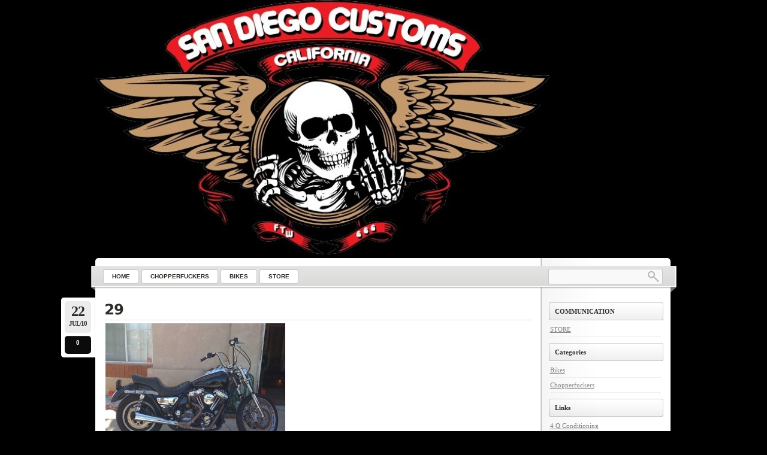

--- FILE ---
content_type: text/html; charset=UTF-8
request_url: https://blog.sandiegocustoms.com/?attachment_id=1435
body_size: 6296
content:
<!DOCTYPE html PUBLIC "-//W3C//DTD XHTML 1.0 Transitional//EN"
    "http://www.w3.org/TR/xhtml1/DTD/xhtml1-transitional.dtd">

<html xmlns="http://www.w3.org/1999/xhtml" lang="en-US">

<head profile="http://gmpg.org/xfn/11">
<meta http-equiv="Content-Type" content="text/html; charset=UTF-8" />
<title>29 &laquo; San Diego Customs</title>
<link rel="shortcut icon" href="https://blog.sandiegocustoms.com/wp-content/themes/lightword/favicon.ico" />
<link rel="pingback" href="https://blog.sandiegocustoms.com/xmlrpc.php" />


<link rel='dns-prefetch' href='//s.w.org' />
<link rel="alternate" type="application/rss+xml" title="San Diego Customs &raquo; Feed" href="https://blog.sandiegocustoms.com/?feed=rss2" />
<link rel="alternate" type="application/rss+xml" title="San Diego Customs &raquo; Comments Feed" href="https://blog.sandiegocustoms.com/?feed=comments-rss2" />
<link rel="alternate" type="application/rss+xml" title="San Diego Customs &raquo; 29 Comments Feed" href="https://blog.sandiegocustoms.com/?feed=rss2&#038;p=1435" />
<!-- This site is powered by Shareaholic - https://shareaholic.com -->
<script type='text/javascript' data-cfasync='false'>
  //<![CDATA[
    _SHR_SETTINGS = {"endpoints":{"local_recs_url":"https:\/\/blog.sandiegocustoms.com\/wp-admin\/admin-ajax.php?action=shareaholic_permalink_related","share_counts_url":"https:\/\/blog.sandiegocustoms.com\/wp-admin\/admin-ajax.php?action=shareaholic_share_counts_api"}};
  //]]>
</script>
<script type='text/javascript' data-cfasync='false'
        src='//dsms0mj1bbhn4.cloudfront.net/assets/pub/shareaholic.js'
        data-shr-siteid='fcd6636c05481e7e3e2cf9d094ace920' async='async' >
</script>

<!-- Shareaholic Content Tags -->
<meta name='shareaholic:site_name' content='San Diego Customs' />
<meta name='shareaholic:language' content='en-US' />
<meta name='shareaholic:url' content='https://blog.sandiegocustoms.com/?attachment_id=1435' />
<meta name='shareaholic:keywords' content='bikes' />
<meta name='shareaholic:article_published_time' content='2010-07-22T17:52:12+00:00' />
<meta name='shareaholic:article_modified_time' content='2017-01-15T03:14:41+00:00' />
<meta name='shareaholic:shareable_page' content='true' />
<meta name='shareaholic:article_visibility' content='private' />
<meta name='shareaholic:article_author_name' content='chip' />
<meta name='shareaholic:site_id' content='fcd6636c05481e7e3e2cf9d094ace920' />
<meta name='shareaholic:wp_version' content='7.6.0.5' />

<!-- Shareaholic Content Tags End -->
		<script type="text/javascript">
			window._wpemojiSettings = {"baseUrl":"https:\/\/s.w.org\/images\/core\/emoji\/2.2.1\/72x72\/","ext":".png","svgUrl":"https:\/\/s.w.org\/images\/core\/emoji\/2.2.1\/svg\/","svgExt":".svg","source":{"concatemoji":"https:\/\/blog.sandiegocustoms.com\/wp-includes\/js\/wp-emoji-release.min.js?ver=4.7.29"}};
			!function(t,a,e){var r,n,i,o=a.createElement("canvas"),l=o.getContext&&o.getContext("2d");function c(t){var e=a.createElement("script");e.src=t,e.defer=e.type="text/javascript",a.getElementsByTagName("head")[0].appendChild(e)}for(i=Array("flag","emoji4"),e.supports={everything:!0,everythingExceptFlag:!0},n=0;n<i.length;n++)e.supports[i[n]]=function(t){var e,a=String.fromCharCode;if(!l||!l.fillText)return!1;switch(l.clearRect(0,0,o.width,o.height),l.textBaseline="top",l.font="600 32px Arial",t){case"flag":return(l.fillText(a(55356,56826,55356,56819),0,0),o.toDataURL().length<3e3)?!1:(l.clearRect(0,0,o.width,o.height),l.fillText(a(55356,57331,65039,8205,55356,57096),0,0),e=o.toDataURL(),l.clearRect(0,0,o.width,o.height),l.fillText(a(55356,57331,55356,57096),0,0),e!==o.toDataURL());case"emoji4":return l.fillText(a(55357,56425,55356,57341,8205,55357,56507),0,0),e=o.toDataURL(),l.clearRect(0,0,o.width,o.height),l.fillText(a(55357,56425,55356,57341,55357,56507),0,0),e!==o.toDataURL()}return!1}(i[n]),e.supports.everything=e.supports.everything&&e.supports[i[n]],"flag"!==i[n]&&(e.supports.everythingExceptFlag=e.supports.everythingExceptFlag&&e.supports[i[n]]);e.supports.everythingExceptFlag=e.supports.everythingExceptFlag&&!e.supports.flag,e.DOMReady=!1,e.readyCallback=function(){e.DOMReady=!0},e.supports.everything||(r=function(){e.readyCallback()},a.addEventListener?(a.addEventListener("DOMContentLoaded",r,!1),t.addEventListener("load",r,!1)):(t.attachEvent("onload",r),a.attachEvent("onreadystatechange",function(){"complete"===a.readyState&&e.readyCallback()})),(r=e.source||{}).concatemoji?c(r.concatemoji):r.wpemoji&&r.twemoji&&(c(r.twemoji),c(r.wpemoji)))}(window,document,window._wpemojiSettings);
		</script>
		<style type="text/css">
img.wp-smiley,
img.emoji {
	display: inline !important;
	border: none !important;
	box-shadow: none !important;
	height: 1em !important;
	width: 1em !important;
	margin: 0 .07em !important;
	vertical-align: -0.1em !important;
	background: none !important;
	padding: 0 !important;
}
</style>
<link rel='stylesheet' id='lightword_stylesheet-css'  href='https://blog.sandiegocustoms.com/wp-content/themes/lightword/style.css?ver=2.0.0.6' type='text/css' media='all' />
<link rel='stylesheet' id='lightword_stylesheet_wider-css'  href='https://blog.sandiegocustoms.com/wp-content/themes/lightword/wider.css?ver=2.0.0.6' type='text/css' media='all' />
<link rel='stylesheet' id='contact-form-7-css'  href='https://blog.sandiegocustoms.com/wp-content/plugins/contact-form-7/includes/css/styles.css?ver=4.6' type='text/css' media='all' />
<link rel='stylesheet' id='wp-stats-css'  href='https://blog.sandiegocustoms.com/wp-content/plugins/wp-stats/stats-css.css?ver=2.50' type='text/css' media='all' />
<script type='text/javascript' src='https://blog.sandiegocustoms.com/wp-includes/js/jquery/jquery.js?ver=1.12.4'></script><script>jQueryWP = jQuery;</script>
<script type='text/javascript' src='https://blog.sandiegocustoms.com/wp-includes/js/jquery/jquery-migrate.min.js?ver=1.4.1'></script>
<link rel='https://api.w.org/' href='https://blog.sandiegocustoms.com/?rest_route=/' />
<link rel="EditURI" type="application/rsd+xml" title="RSD" href="https://blog.sandiegocustoms.com/xmlrpc.php?rsd" />
<link rel="wlwmanifest" type="application/wlwmanifest+xml" href="https://blog.sandiegocustoms.com/wp-includes/wlwmanifest.xml" /> 
<link rel='shortlink' href='https://blog.sandiegocustoms.com/?p=1435' />
<link rel="alternate" type="application/json+oembed" href="https://blog.sandiegocustoms.com/?rest_route=%2Foembed%2F1.0%2Fembed&#038;url=https%3A%2F%2Fblog.sandiegocustoms.com%2F%3Fattachment_id%3D1435" />
<link rel="alternate" type="text/xml+oembed" href="https://blog.sandiegocustoms.com/?rest_route=%2Foembed%2F1.0%2Fembed&#038;url=https%3A%2F%2Fblog.sandiegocustoms.com%2F%3Fattachment_id%3D1435&#038;format=xml" />
<!-- <meta name="NextGEN" version="2.1.62" /> -->
<style type="text/css">
#header{background:transparent url(https://blog.sandiegocustoms.com/wp-content/themes/lightword/images/wider/content_top_no_rss.png) no-repeat; } #content-body,x:-moz-any-link{float:left;margin-right:28px;}#content-body, x:-moz-any-link, x:default{float:none;margin-right:25px;}
</style>
<script src="https://blog.sandiegocustoms.com/wp-content/themes/lightword/js/cufon-yui.js" type="text/javascript"></script>
<script src="https://blog.sandiegocustoms.com/wp-content/themes/lightword/js/vera.font.js" type="text/javascript"></script>
<script type="text/javascript">/*<![CDATA[*/Cufon.replace(['h1','h2','h3#reply-title'], { fontFamily: 'Vera' });/*]]>*/</script>
<style type="text/css">
/*<![CDATA[*/
[contact-form 4 "Contact form 1_copy"]
 /*]]>*/
</style>

<!--[if IE 6]><style type="text/css">#header{background-image: none; filter:progid:DXImageTransform.Microsoft.AlphaImageLoader(src='https://blog.sandiegocustoms.com/wp-content/themes/lightword/images/wider/content_top_no_rss.png',sizingMethod='scale'); }#footer{background:transparent url(https://blog.sandiegocustoms.com/wp-content/themes/lightword/images/wider/content_bottom.gif) no-repeat;height:8px;}.comm_date{background-image: none; filter:progid:DXImageTransform.Microsoft.AlphaImageLoader(src='https://blog.sandiegocustoms.com/wp-content/themes/lightword/images/date_comm_box.png',sizingMethod='scale'); }</style><![endif]-->
<!-- Vipers Video Quicktags v6.6.0 | http://www.viper007bond.com/wordpress-plugins/vipers-video-quicktags/ -->
<style type="text/css">
.vvqbox { display: block; max-width: 100%; visibility: visible !important; margin: 10px auto; } .vvqbox img { max-width: 100%; height: 100%; } .vvqbox object { max-width: 100%; } 
</style>
<script type="text/javascript">
// <![CDATA[
	var vvqflashvars = {};
	var vvqparams = { wmode: "opaque", allowfullscreen: "true", allowscriptaccess: "always" };
	var vvqattributes = {};
	var vvqexpressinstall = "https://blog.sandiegocustoms.com/wp-content/plugins/vipers-video-quicktags/resources/expressinstall.swf";
// ]]>
</script>
<style type="text/css" id="custom-background-css">
body.custom-background { background-color: #000000; }
</style>
</head>

<body class="attachment attachment-template-default single single-attachment postid-1435 attachmentid-1435 attachment-jpeg custom-background">
<div id="wrapper">

<a name="top" title="San Diego Customs" href="https://blog.sandiegocustoms.com"><span id="top" style="background:url('https://blog.sandiegocustoms.com/wp-content/uploads/2012/08/cropped-SDC-RIPPER-ART.jpg') no-repeat;height:431px;width:760px"><strong>San Diego Customs</strong></span></a>

<div id="header">

<div id="top_bar">
<div class="center_menu">
<ul id="front_menu" >
    <li><a class="" title="Home" href="https://blog.sandiegocustoms.com"><span>Home</span></a></li>
<li id="menu-item-2342" class="menu-item menu-item-type-taxonomy menu-item-object-category menu-item-2342"><a href="https://blog.sandiegocustoms.com/?cat=1"><span>Chopperfuckers</span></a></li>
<li id="menu-item-2344" class="menu-item menu-item-type-taxonomy menu-item-object-category menu-item-2344"><a href="https://blog.sandiegocustoms.com/?cat=14"><span>Bikes</span></a></li>
<li id="menu-item-4216" class="menu-item menu-item-type-post_type menu-item-object-page menu-item-4216"><a target="_blank" href="http://sandiegocustoms.com"><span>STORE</span></a></li></ul>
</div>
<form method="get" id="searchform" action="https://blog.sandiegocustoms.com"> <input type="text" value="" name="s" id="s" /> <input type="submit" id="go" value="" alt="Search" title="Search" /></form>
</div>

</div>
<div id="content"><div id="content-body">
<div class="post-1435 attachment type-attachment status-inherit hentry" id="post-1435">
<div class="comm_date"><span class="data"><span class="j">22</span>Jul/10</span><span class="nr_comm"><a class="nr_comm_spot" href="https://blog.sandiegocustoms.com/?attachment_id=1435#comments">0</a></span></div>
<h2><a title="29" href="https://blog.sandiegocustoms.com/?attachment_id=1435" rel="bookmark">29</a></h2>
<p class="attachment"><a href='https://blog.sandiegocustoms.com/wp-content/uploads/2010/07/29.jpg'><img width="300" height="225" src="https://blog.sandiegocustoms.com/wp-content/uploads/2010/07/29-300x225.jpg" class="attachment-medium size-medium" alt="" srcset="https://blog.sandiegocustoms.com/wp-content/uploads/2010/07/29-300x225.jpg 300w, https://blog.sandiegocustoms.com/wp-content/uploads/2010/07/29.jpg 720w" sizes="(max-width: 300px) 100vw, 300px" /></a></p>
<div class='shareaholic-canvas' data-app-id='14439247' data-app='share_buttons' data-title='29' data-link='https://blog.sandiegocustoms.com/?attachment_id=1435' data-summary=''></div><div class='shareaholic-canvas' data-app-id='14439255' data-app='recommendations' data-title='29' data-link='https://blog.sandiegocustoms.com/?attachment_id=1435' data-summary=''></div>


<div class="cat_tags clear">
<span class="category">Filed under: </span>
<span class="continue"><a class="nr_comm_spot" href="https://blog.sandiegocustoms.com/?attachment_id=1435#respond">Leave a comment</a></span><div class="clear"></div>
</div>
<div class="cat_tags_close"></div>


</div>

<div id="tabsContainer">
<a href="#" class="tabs selected"><span>Comments (0)</span></a>
<a href="#" class="tabs"><span>Trackbacks (0)</span></a>
<span class="subscribe_comments"><a href="https://blog.sandiegocustoms.com/?feed=rss2&#038;p=1435">( subscribe to comments on this post )</a></span>
<div class="clear_tab"></div>
<div class="tab-content selected">
<a name="comments"></a>

<p class="no">No comments yet.</p>

 
<br/>

	<div id="respond" class="comment-respond">
		<h3 id="reply-title" class="comment-reply-title">Leave a comment <small><a rel="nofollow" id="cancel-comment-reply-link" href="/?attachment_id=1435#respond" style="display:none;">Cancel reply</a></small></h3><p class="must-log-in">You must be <a href="https://blog.sandiegocustoms.com/wp-login.php?redirect_to=https%3A%2F%2Fblog.sandiegocustoms.com%2F%3Fattachment_id%3D1435">logged in</a> to post a comment.</p>	</div><!-- #respond -->
	

</div>

<div class="tab-content">
<p class="no">No trackbacks yet.</p></div>
</div>
<div class="next_previous_links">
<span class="alignleft"></span>
<span class="alignright">&laquo; <a href="https://blog.sandiegocustoms.com/?p=1406" rel="prev">the shit we do . . .</a></span>
<div class="clear"></div>

</div>
</div>
<div class="content-sidebar">
<h3>COMMUNICATION</h3>		<ul>
			<li class="page_item page-item-4214"><a href="http://sandiegocustoms.com" target="_blank">STORE</a></li>
		</ul>
		<h3>Categories</h3>		<ul>
	<li class="cat-item cat-item-14"><a href="https://blog.sandiegocustoms.com/?cat=14" title="Bikes and parts we built from scratch, shit we made, customized or just made plain ol cool . ">Bikes</a>
</li>
	<li class="cat-item cat-item-1"><a href="https://blog.sandiegocustoms.com/?cat=1" title="chopper shit and various fucked up life items ...">Chopperfuckers</a>
</li>
		</ul>
<h3>Links</h3>
	<ul class='xoxo blogroll'>
<li><a href="http://4qconditioning.blogspot.com" target="_blank">4 Q Conditioning</a></li>
<li><a href="http://bikernews.net/">Biker News</a></li>
<li><a href="http://biltwellinc.com/">Biltwell Inc.</a></li>
<li><a href="http://boostedbrad.com">Boosted Brad</a></li>
<li><a href="http://www.choppahead.com/">Choppahead</a></li>
<li><a href="http://www.chopperdaves.com/">Chopper Dave</a></li>
<li><a href="http://www.clubchopper.com/">Club Chopper</a></li>
<li><a href="http://deathsquadmc.net/" target="_blank">Death Squad</a></li>
<li><a href="http://www.fuct.com/">F U C T</a></li>
<li><a href="http://www.flattracker.com">Flattracker</a></li>
<li><a href="http://www.foundrymoto.com">Foundry Moto</a></li>
<li><a href="http://frontstcycle.blogspot.com/">Front Street Cycles</a></li>
<li><a href="http://homebase610.com">Homebase 610</a></li>
<li><a href="http://www.jasonpullenstunts.com" target="_blank">Jason Pullen</a></li>
<li><a href="http://www.jockeyjournal.com/">Jockey Journal</a></li>
<li><a href="http://www.kilbydeuce.com/">Kilby Deuce</a></li>
<li><a href="http://www.lachoprods.com/">LA Chop Rods</a></li>
<li><a href="http://www.LHBLK.com/">Left Hand Black Tattoo</a></li>
<li><a href="http://www.losermachine.com/">Loser Machine Co.</a></li>
<li><a href="http://www.metalshopcustoms.com/">Metal Shop Customs</a></li>
<li><a href="http://www.nightrider.com/biketech/">Nightrider</a></li>
<li><a href="http://www.performancemachine.com/">Performance Machine</a></li>
<li><a href="http://steelcity-pa.com/home.html">Steel City Tattoos</a></li>
<li><a href="http://www.sccla.com/">Superco Customs</a></li>
<li><a href="http://www.LHBLK.com/">T U R K</a></li>
<li><a href="http://tuneyourharley.com/">Tune Your Harley</a></li>
<li><a href="http://www.WestCoastChoppers.com">West Coast Choppers</a></li>
<li><a href="http://www.xianleather.com/">Xian Leather</a></li>
<li><a href="http://www.zero-eng.com/">Zero Engineering</a></li>

	</ul>

<h3>The Archives</h3><div id="calendar_wrap" class="calendar_wrap"><table id="wp-calendar">
	<caption>January 2026</caption>
	<thead>
	<tr>
		<th scope="col" title="Monday">M</th>
		<th scope="col" title="Tuesday">T</th>
		<th scope="col" title="Wednesday">W</th>
		<th scope="col" title="Thursday">T</th>
		<th scope="col" title="Friday">F</th>
		<th scope="col" title="Saturday">S</th>
		<th scope="col" title="Sunday">S</th>
	</tr>
	</thead>

	<tfoot>
	<tr>
		<td colspan="3" id="prev"><a href="https://blog.sandiegocustoms.com/?m=201701">&laquo; Jan</a></td>
		<td class="pad">&nbsp;</td>
		<td colspan="3" id="next" class="pad">&nbsp;</td>
	</tr>
	</tfoot>

	<tbody>
	<tr>
		<td colspan="3" class="pad">&nbsp;</td><td>1</td><td>2</td><td>3</td><td>4</td>
	</tr>
	<tr>
		<td>5</td><td>6</td><td>7</td><td>8</td><td>9</td><td>10</td><td>11</td>
	</tr>
	<tr>
		<td>12</td><td>13</td><td>14</td><td>15</td><td>16</td><td>17</td><td>18</td>
	</tr>
	<tr>
		<td>19</td><td>20</td><td>21</td><td>22</td><td>23</td><td id="today">24</td><td>25</td>
	</tr>
	<tr>
		<td>26</td><td>27</td><td>28</td><td>29</td><td>30</td><td>31</td>
		<td class="pad" colspan="1">&nbsp;</td>
	</tr>
	</tbody>
	</table></div></div><div class="clear"></div>
</div>
<div id="footer">
<span class="text">
Copyright &copy; 2026 <a href="https://blog.sandiegocustoms.com">San Diego Customs</a> &middot; Powered by <a href="http://www.wordpress.org" title="WordPress" target="_blank">WordPress</a> <br/><a href="http://www.lightword-design.com/" target="_blank" title="Lightword Theme">Lightword Theme</a> by Andrei Luca</em>
<a title="Go to top" class="top" href="#top">Go to top &uarr;</a>
</span>
</div>
<script type="text/javascript" src="https://blog.sandiegocustoms.com/wp-content/themes/lightword/js/menu.js"></script>
</div>
<!-- ngg_resource_manager_marker --><script type='text/javascript' src='https://blog.sandiegocustoms.com/wp-includes/js/comment-reply.min.js?ver=4.7.29'></script>
<script type='text/javascript' src='https://blog.sandiegocustoms.com/wp-content/plugins/contact-form-7/includes/js/jquery.form.min.js?ver=3.51.0-2014.06.20'></script>
<script type='text/javascript'>
/* <![CDATA[ */
var _wpcf7 = {"recaptcha":{"messages":{"empty":"Please verify that you are not a robot."}}};
/* ]]> */
</script>
<script type='text/javascript' src='https://blog.sandiegocustoms.com/wp-content/plugins/contact-form-7/includes/js/scripts.js?ver=4.6'></script>
<script type='text/javascript' src='https://blog.sandiegocustoms.com/wp-includes/js/wp-embed.min.js?ver=4.7.29'></script>

<script type="text/javascript">/* <![CDATA[ */ Cufon.now(); /* ]]> */ </script>
<script type="text/javascript" src="https://blog.sandiegocustoms.com/wp-content/themes/lightword/js/tabs.js"></script>
<script type="text/javascript">jQuery(document).ready(function(){jQuery('tabs').lightword_tabs({linkClass : 'tabs',containerClass : 'tab-content',linkSelectedClass : 'selected',containerSelectedClass : 'selected',onComplete : function(){}});});</script>
<script>var pltNewTabURLs = ["http:\/\/sandiegocustoms.com"];(function(){(function(e){var t;t=e.jQueryWP||e.jQuery;return t(function(e){return typeof e.fn.on=="function"?e("body").on("click","a",function(t){var n;n=e(this);if(e.inArray(n.attr("href"),pltNewTabURLs)>-1)return n.attr("target","_blank")}):typeof console!="undefined"&&console!==null?console.log("Page Links To: Some other code has overridden the WordPress copy of jQuery. This is bad. Because of this, Page Links To cannot open links in a new window."):void 0})})(window)}).call(this);</script><script type="text/javascript">

  var _gaq = _gaq || [];
  _gaq.push(['_setAccount', 'UA-15242939-2']);
  _gaq.push(['_trackPageview']);

  (function() {
    var ga = document.createElement('script'); ga.type = 'text/javascript'; ga.async = true;
    ga.src = ('https:' == document.location.protocol ? 'https://ssl' : 'http://www') + '.google-analytics.com/ga.js';
    var s = document.getElementsByTagName('script')[0]; s.parentNode.insertBefore(ga, s);
  })();

</script>
</body>
</html>

--- FILE ---
content_type: application/javascript
request_url: https://blog.sandiegocustoms.com/wp-content/themes/lightword/js/vera.font.js
body_size: 33361
content:
/*!
 * The following copyright notice may not be removed under any circumstances.
 * 
 * Copyright:
 * Copyright (c) 2003 by Bitstream, Inc. All Rights Reserved.
 * 
 * Trademark:
 * Bitstream Vera is a trademark of Bitstream, Inc.
 * 
 * Manufacturer:
 * Bitstream Inc.
 * 
 * Vendor URL:
 * http://www.bitstream.com
 */
Cufon.registerFont({"w":229,"face":{"font-family":"vera","font-weight":400,"font-stretch":"normal","units-per-em":"360","panose-1":"2 11 6 3 3 8 4 2 2 4","ascent":"274","descent":"-86","x-height":"5","bbox":"-19 -288 360 85","underline-thickness":"25.1367","underline-position":"-24.9609","unicode-range":"U+0020-U+2122"},"glyphs":{" ":{"w":114},"!":{"d":"54,-45r36,0r0,45r-36,0r0,-45xm54,-262r36,0r0,115r-4,62r-28,0v-5,-55,-4,-117,-4,-177","w":144},"\"":{"d":"65,-262r0,97r-30,0r0,-97r30,0xm131,-262r0,97r-30,0r0,-97r30,0","w":165},"#":{"d":"184,-158r-51,0r-15,58r52,0xm158,-258r-19,73r52,0r18,-73r28,0r-18,73r55,0r0,27r-62,0r-14,58r56,0r0,27r-63,0r-18,73r-28,0r18,-73r-52,0r-18,73r-28,0r18,-73r-55,0r0,-27r62,0r14,-58r-56,0r0,-27r63,0r18,-73r29,0","w":301},"$":{"d":"199,-67v0,44,-32,63,-77,67r0,53r-18,0r0,-53v-28,0,-52,-7,-74,-16r0,-32v21,14,43,22,74,23r0,-80v-43,-8,-74,-20,-74,-63v0,-42,31,-61,74,-64r0,-42r18,0r0,41v23,1,42,6,61,11r0,31v-19,-8,-37,-15,-61,-16r0,75v45,7,77,22,77,65xm104,-207v-35,-1,-55,36,-32,60v7,6,17,10,32,12r0,-72xm122,-25v35,0,60,-38,34,-63v-7,-6,-18,-11,-34,-14r0,77"},"%":{"d":"294,-66v0,-25,-10,-49,-32,-49v-23,0,-33,23,-33,49v0,26,10,49,33,49v22,0,32,-24,32,-49xm201,-66v0,-42,21,-73,61,-72v39,0,60,31,60,72v0,41,-22,71,-60,71v-39,0,-61,-30,-61,-71xm113,-196v0,-26,-10,-49,-33,-49v-22,0,-32,24,-32,49v0,26,9,49,32,49v23,0,33,-23,33,-49xm239,-267r28,0r-164,272r-28,0xm20,-196v0,-41,21,-71,60,-71v39,0,61,30,61,71v0,42,-21,73,-61,72v-39,0,-60,-31,-60,-72","w":342},"&":{"d":"88,-141v-50,29,-35,122,34,118v25,-2,43,-10,59,-23xm182,-223v-34,-28,-118,-18,-91,37v30,39,76,79,111,117v13,-19,21,-44,23,-72r32,0v-3,36,-17,65,-36,91r49,50r-45,0r-25,-26v-51,54,-181,34,-177,-55v2,-39,21,-59,47,-79v-37,-40,-8,-113,54,-107v22,2,41,5,58,12r0,32","w":280},"'":{"d":"65,-262r0,97r-30,0r0,-97r30,0","w":98},"(":{"d":"31,-113v0,-65,23,-113,52,-160r29,0v-27,47,-47,95,-47,160v0,64,20,114,47,160r-29,0v-30,-47,-52,-95,-52,-160","w":140},")":{"d":"29,47v59,-84,60,-236,0,-320r28,0v30,48,53,95,53,160v0,64,-24,113,-53,160r-28,0","w":140},"*":{"d":"169,-219r-63,34r63,34r-10,17r-59,-35r0,66r-20,0r0,-66r-59,35r-10,-17r63,-34r-63,-34r10,-18r59,36r0,-66r20,0r0,66r59,-36","w":180},"+":{"d":"166,-226r0,98r97,0r0,30r-97,0r0,98r-30,0r0,-98r-98,0r0,-30r98,0r0,-98r30,0","w":301},",":{"d":"42,-45r37,0v4,43,-18,60,-29,87r-22,0v6,-28,17,-51,14,-87","w":114},"-":{"d":"18,-113r94,0r0,29r-94,0r0,-29","w":129,"k":{"y":6,"v":10,"o":-7,"Y":43,"X":18,"W":15,"V":21,"T":33,"Q":-13,"O":-10,"J":-20,"G":-13,"B":13,"A":8}},".":{"d":"38,-45r38,0r0,45r-38,0r0,-45","w":114},"\/":{"d":"91,-262r30,0r-91,295r-30,0","w":121},"0":{"d":"170,-131v0,-59,-9,-108,-56,-108v-46,0,-55,50,-55,108v0,58,9,108,55,108v47,0,56,-50,56,-108xm24,-131v0,-77,24,-136,90,-136v67,0,91,59,91,136v0,78,-24,136,-91,136v-66,0,-90,-59,-90,-136"},"1":{"d":"45,-30r58,0r0,-200r-63,13r0,-33v31,-6,59,-14,98,-12r0,232r58,0r0,30r-151,0r0,-30"},"2":{"d":"28,-250v70,-40,198,-6,158,88v-20,48,-80,91,-117,132r124,0r0,30r-167,0r0,-30v40,-44,92,-84,123,-134v22,-35,-6,-73,-46,-73v-30,0,-52,10,-75,23r0,-36"},"3":{"d":"159,-195v-1,-55,-84,-45,-124,-29r0,-32v63,-20,159,-17,159,57v0,33,-20,51,-48,57v31,7,54,29,54,66v0,83,-105,95,-173,68r0,-34v39,25,138,29,138,-34v0,-44,-42,-54,-92,-50r0,-29v43,2,87,0,86,-40"},"4":{"d":"136,-232r-90,141r90,0r0,-141xm127,-262r44,0r0,171r38,0r0,29r-38,0r0,62r-35,0r0,-62r-118,0r0,-34"},"5":{"d":"162,-84v0,-62,-76,-72,-123,-47r0,-131r139,0r0,29r-107,0r0,65v65,-19,127,18,127,84v0,85,-96,105,-170,78r0,-36v43,29,134,24,134,-42"},"6":{"d":"171,-84v0,-35,-18,-61,-52,-61v-34,0,-52,26,-52,61v0,35,18,61,52,61v34,0,52,-26,52,-61xm25,-131v0,-97,73,-163,164,-126r0,33v-31,-17,-86,-20,-107,10v-11,16,-20,40,-22,72v13,-19,32,-30,61,-31v54,-1,85,35,85,89v0,53,-35,90,-87,89v-69,-2,-94,-58,-94,-136"},"7":{"d":"30,-262r168,0r0,15r-95,247r-37,0r90,-233r-126,0r0,-29"},"8":{"d":"169,-74v0,-32,-23,-51,-55,-51v-32,0,-54,19,-54,51v0,32,22,51,54,51v32,0,55,-19,55,-51xm24,-74v0,-35,25,-59,55,-66v-28,-7,-48,-26,-48,-59v0,-45,35,-68,83,-68v48,0,84,22,84,68v0,33,-20,52,-48,59v30,7,54,30,54,66v1,52,-35,79,-90,79v-55,0,-90,-27,-90,-79xm114,-239v-30,0,-48,15,-48,43v0,28,18,43,48,43v29,0,49,-15,49,-43v0,-28,-20,-43,-49,-43"},"9":{"d":"204,-131v0,97,-71,163,-164,126r0,-33v31,17,86,20,107,-10v11,-16,19,-40,21,-72v-13,19,-31,30,-60,31v-53,0,-85,-35,-85,-89v0,-53,35,-90,87,-89v69,2,94,58,94,136xm58,-178v0,35,18,61,52,61v34,0,52,-26,52,-61v0,-35,-18,-61,-52,-61v-34,0,-52,26,-52,61"},":":{"d":"42,-45r37,0r0,45r-37,0r0,-45xm42,-186r37,0r0,44r-37,0r0,-44","w":121},";":{"d":"42,-186r37,0r0,44r-37,0r0,-44xm42,-45r37,0v4,43,-18,60,-29,87r-22,0v6,-28,17,-51,14,-87","w":121},"<":{"d":"263,-177r-181,64r181,64r0,32r-225,-81r0,-29r225,-82r0,32","w":301},"=":{"d":"38,-163r225,0r0,29r-225,0r0,-29xm38,-92r225,0r0,30r-225,0r0,-30","w":301},">":{"d":"38,-177r0,-32r225,82r0,29r-225,81r0,-32r181,-64","w":301},"?":{"d":"69,-45r35,0r0,45r-35,0r0,-45xm26,-247v51,-42,172,-13,134,67v-16,33,-68,47,-57,110r-33,0v-10,-65,30,-83,56,-117v14,-28,-8,-53,-38,-51v-25,2,-44,11,-62,24r0,-33","w":191},"@":{"d":"180,-148v-30,0,-46,23,-46,54v0,32,16,53,47,53v30,0,47,-22,46,-53v0,-30,-17,-54,-47,-54xm185,-253v87,0,147,51,150,138v2,63,-43,99,-105,100r0,-27v-13,17,-29,26,-56,27v-41,1,-68,-36,-68,-79v0,-43,26,-81,68,-79v27,0,43,9,56,26r0,-23r25,0r0,129v34,-5,57,-33,55,-74v-3,-72,-53,-113,-125,-113v-82,0,-136,52,-136,133v0,81,52,129,133,132v34,1,65,-12,85,-29r16,19v-26,20,-59,36,-101,36v-95,0,-158,-62,-158,-158v0,-95,63,-158,161,-158","w":360},"A":{"d":"123,-227r-48,130r96,0xm103,-262r40,0r100,262r-37,0r-24,-67r-118,0r-24,67r-37,0","w":246,"k":{"\u201d":44,"\u201c":46,"y":24,"w":15,"v":21,"t":6,"q":6,"o":6,"f":13,"e":6,"d":6,"c":6,"Y":28,"W":20,"V":23,"T":28,"Q":6,"O":6,"G":6,"C":6,"A":-10,":":6,".":6,"-":8}},"B":{"d":"184,-77v0,-56,-58,-49,-113,-48r0,96v54,0,113,8,113,-48xm175,-194v0,-47,-57,-39,-104,-39r0,79v48,0,104,8,104,-40xm221,-73v0,85,-100,74,-186,73r0,-262v78,1,178,-14,176,64v0,33,-16,52,-45,56v32,7,55,31,55,69","w":246,"k":{"\u201d":20,"\u201c":20,"Y":20,"W":13,"V":11,"S":6,"O":6,"G":6,"C":6}},"C":{"d":"148,-267v35,0,62,10,84,25r0,37v-20,-19,-46,-33,-82,-33v-62,1,-92,41,-92,107v0,66,30,106,92,107v36,0,62,-14,82,-33r0,37v-22,15,-50,25,-84,25v-81,1,-128,-54,-128,-136v0,-82,47,-137,128,-136","w":251,"k":{"\u201d":-7,"Y":6}},"D":{"d":"218,-131v0,-88,-55,-108,-147,-102r0,204v91,5,147,-14,147,-102xm256,-131v0,122,-94,138,-221,131r0,-262v126,-6,221,8,221,131","w":277,"k":{"\u201d":10,"\u201c":8,"Y":20,"V":6,"A":6}},"E":{"d":"35,-262r166,0r0,29r-130,0r0,78r125,0r0,30r-125,0r0,95r133,0r0,30r-169,0r0,-262","w":227},"F":{"d":"35,-262r151,0r0,29r-115,0r0,78r104,0r0,30r-104,0r0,125r-36,0r0,-262","w":207,"k":{"\u201c":8,"y":33,"u":20,"r":26,"o":13,"i":26,"e":20,"a":33,"T":6,"S":6,"A":33,":":28,".":58}},"G":{"d":"58,-131v0,94,82,129,156,94r0,-71r-58,0r0,-29r93,0r0,113v-25,18,-57,29,-98,29v-83,0,-131,-52,-131,-136v0,-84,48,-136,131,-136v38,0,68,10,92,25r0,38v-22,-19,-51,-34,-89,-34v-66,0,-96,38,-96,107","w":278,"k":{"\u201d":8,"\u201c":8,"Y":18,"T":13}},"H":{"d":"35,-262r36,0r0,107r129,0r0,-107r35,0r0,262r-35,0r0,-125r-129,0r0,125r-36,0r0,-262","w":270,"k":{"\u201d":11,"\u201c":13,".":6}},"I":{"d":"35,-262r36,0r0,262r-36,0r0,-262","w":106},"J":{"d":"-19,42v44,2,55,-14,54,-60r0,-244r36,0r0,244v0,66,-24,93,-90,90r0,-30","w":106,"k":{"\u201d":11,"\u201c":13,"A":6,"-":13}},"K":{"d":"35,-262r36,0r0,110r118,-110r45,0r-130,122r140,140r-47,0r-126,-126r0,126r-36,0r0,-262","w":236,"k":{"\u201d":11,"\u201c":11,"y":26,"u":18,"o":18,"e":18,"a":6,"Y":13,"W":13,"U":10,"T":28,"O":20,"C":20,"A":6,"-":38}},"L":{"d":"35,-262r36,0r0,232r128,0r0,30r-164,0r0,-262","w":200,"k":{"\u201d":95,"\u201c":73,"y":33,"u":6,"o":6,"e":6,"Y":48,"W":33,"V":40,"U":18,"T":50,"O":13,"A":-8,"-":6}},"M":{"d":"35,-262r53,0r67,178r68,-178r52,0r0,262r-34,0r0,-230r-68,180r-36,0r-67,-180r0,230r-35,0r0,-262","w":310},"N":{"d":"35,-262r48,0r117,219r0,-219r34,0r0,262r-48,0r-116,-220r0,220r-35,0r0,-262","w":269},"O":{"d":"226,-131v0,-60,-28,-107,-84,-107v-57,0,-84,46,-84,107v0,61,28,107,84,107v56,0,84,-47,84,-107xm20,-131v0,-78,46,-136,122,-136v76,0,121,58,121,136v0,78,-45,136,-121,136v-76,0,-122,-58,-122,-136","w":283,"k":{"\u201d":6,"\u201c":8,"Y":20,"X":23,"V":6,"A":6,":":6,".":15,"-":-10}},"P":{"d":"167,-184v0,-49,-45,-52,-96,-49r0,98v51,3,96,2,96,-49xm205,-184v0,71,-59,84,-134,79r0,105r-36,0r0,-262v84,-2,170,-7,170,78","w":217,"k":{"\u201d":-7,"\u201c":-7,"u":6,"s":6,"r":6,"o":13,"n":6,"i":8,"e":13,"a":16,"Y":8,"A":23,".":56,"-":8}},"Q":{"d":"226,-131v0,-60,-28,-107,-84,-107v-57,0,-84,46,-84,107v0,61,28,107,84,107v56,0,84,-47,84,-107xm263,-131v0,62,-26,108,-71,126r46,51r-43,0r-38,-42v-86,9,-137,-52,-137,-135v0,-78,46,-136,122,-136v76,0,121,58,121,136","w":283,"k":{"\u201d":6,"\u201c":8,"-":-10}},"R":{"d":"205,-187v-2,34,-17,56,-45,64v42,21,55,82,80,123r-38,0v-28,-39,-31,-109,-92,-111r-39,0r0,111r-36,0r0,-262v83,-2,174,-9,170,75xm167,-187v0,-49,-47,-48,-96,-46r0,93v49,2,96,2,96,-47","w":250,"k":{"\u201d":23,"\u201c":26,"y":20,"u":16,"o":16,"e":16,"a":8,"Y":23,"W":15,"V":20,"T":26,"C":18,"A":15,":":11,".":13,"-":15}},"S":{"d":"24,-192v0,-80,104,-87,169,-62r0,35v-37,-23,-134,-35,-134,24v0,58,106,33,131,72v13,13,18,30,18,51v0,87,-118,89,-183,60r0,-36v38,27,146,45,146,-22v0,-80,-147,-20,-147,-122","w":228,"k":{"A":-7}},"T":{"d":"-1,-262r222,0r0,29r-93,0r0,233r-36,0r0,-233r-93,0r0,-29","w":219,"k":{"\u201d":8,"y":56,"w":60,"u":55,"s":60,"r":53,"o":61,"i":11,"e":61,"c":61,"a":60,"T":6,"C":21,"A":28,":":40,".":43,"-":33}},"U":{"d":"132,5v-67,0,-101,-36,-101,-104r0,-163r36,0r0,159v0,53,15,78,65,79v102,3,54,-148,65,-238r35,0r0,163v1,68,-33,104,-100,104","w":263,"k":{"Z":6}},"V":{"d":"103,0r-100,-262r37,0r83,221r83,-221r37,0r-100,262r-40,0","w":246,"k":{"y":10,"u":24,"o":28,"i":8,"e":28,"a":28,"O":6,"A":23,":":29,".":46,"-":21}},"W":{"d":"12,-262r36,0r55,221r55,-221r40,0r55,221r55,-221r36,0r-66,262r-44,0r-56,-228r-56,228r-44,0","w":355,"k":{"\u201c":6,"y":6,"u":13,"r":16,"o":21,"i":8,"e":21,"a":23,"A":20,":":21,".":41,"-":15}},"X":{"d":"23,-262r38,0r65,97r66,-97r38,0r-85,126r90,136r-38,0r-74,-112r-74,112r-38,0r93,-140","w":246,"k":{"\u201d":15,"\u201c":28,"e":16,"T":6,"O":23,"C":26,"-":18}},"Y":{"d":"-1,-262r38,0r73,107r72,-107r39,0r-93,137r0,125r-36,0r0,-125","w":219,"k":{"\u201d":6,"\u201c":20,"u":41,"o":48,"i":13,"e":48,"a":50,"O":20,"C":20,"A":28,":":48,".":73,"-":43}},"Z":{"d":"20,-262r206,0r0,27r-166,205r170,0r0,30r-214,0r0,-27r166,-206r-162,0r0,-29","w":246,"k":{"\u201d":6,"\u201c":6,"-":6}},"[":{"d":"31,-274r74,0r0,26r-42,0r0,270r42,0r0,25r-74,0r0,-321","w":140},"\\":{"d":"30,-262r91,295r-30,0r-91,-295r30,0","w":121},"]":{"d":"110,-274r0,321r-75,0r0,-25r42,0r0,-270r-42,0r0,-26r75,0","w":140},"^":{"d":"168,-262r95,97r-35,0r-77,-69r-78,69r-35,0r96,-97r34,0","w":301},"_":{"d":"184,60r0,25r-188,0r0,-25r188,0","w":180},"`":{"d":"65,-288r49,66r-27,0r-57,-66r35,0","w":180},"a":{"d":"96,-22v40,0,62,-34,60,-77v-49,1,-102,-6,-102,40v0,23,18,38,42,37xm36,-188v67,-30,152,-13,152,76r0,112r-32,0r0,-30v-22,52,-134,47,-134,-27v0,-65,65,-70,134,-67v5,-62,-83,-57,-120,-34r0,-30","w":220},"b":{"d":"120,-22v38,0,55,-34,55,-76v0,-43,-17,-77,-55,-77v-37,0,-55,35,-55,77v0,42,17,76,55,76xm128,5v-32,0,-50,-13,-63,-35r0,30r-32,0r0,-274r32,0r0,107v13,-21,31,-35,63,-35v51,0,81,48,81,104v0,56,-29,103,-81,103","w":228},"c":{"d":"20,-98v0,-87,84,-127,156,-91r0,30v-50,-31,-131,-12,-122,61v-8,72,71,92,122,61r0,29v-71,36,-156,-4,-156,-90","w":197},"d":{"d":"100,-202v33,0,50,13,63,35r0,-107r33,0r0,274r-33,0r0,-30v-13,22,-29,36,-63,35v-52,0,-80,-47,-80,-103v0,-56,29,-103,80,-104xm108,-175v-37,0,-55,35,-55,77v0,42,17,76,55,76v38,0,55,-34,55,-76v0,-43,-17,-77,-55,-77","w":228},"e":{"d":"54,-91v-4,75,92,82,141,50r0,31v-75,35,-175,7,-175,-87v0,-61,36,-105,96,-105v59,1,91,45,86,111r-148,0xm170,-116v5,-53,-62,-75,-97,-43v-11,10,-16,24,-18,43r115,0","w":221,"k":{"x":6}},"f":{"d":"39,-197v-6,-65,30,-82,95,-77r0,27v-42,-3,-71,0,-62,50r53,0r0,25r-53,0r0,172r-33,0r0,-172r-31,0r0,-25r31,0","w":126,"k":{"\u201c":-11,"y":6,"w":6,"t":6,":":13,".":26,"-":20}},"g":{"d":"108,-27v38,0,55,-32,55,-74v0,-42,-18,-74,-55,-74v-37,0,-55,33,-55,74v0,41,17,74,55,74xm100,-202v33,0,50,13,63,35r0,-30r33,0v-7,114,35,278,-91,272v-23,0,-43,-4,-61,-10r0,-32v46,28,129,19,119,-52r0,-16v-13,22,-30,35,-63,35v-51,-1,-80,-46,-80,-101v0,-56,29,-100,80,-101","w":228},"h":{"d":"129,-202v91,-3,66,116,69,202r-33,0v-7,-64,26,-171,-43,-173v-77,-3,-54,100,-57,173r-32,0r0,-274r32,0r0,108v15,-21,32,-35,64,-36","w":228},"i":{"d":"34,-197r32,0r0,197r-32,0r0,-197xm34,-274r32,0r0,41r-32,0r0,-41","w":100},"j":{"d":"-7,47v34,1,41,-7,41,-43r0,-201r32,0r0,201v1,53,-20,74,-73,71r0,-28xm34,-274r32,0r0,41r-32,0r0,-41","w":100},"k":{"d":"33,-274r32,0r0,162r97,-85r41,0r-104,92r108,105r-42,0r-100,-96r0,96r-32,0r0,-274","w":208,"k":{"y":13,"u":11,"o":13,"e":13,"a":6}},"l":{"d":"34,-274r32,0r0,274r-32,0r0,-274","w":100},"m":{"d":"128,-202v31,0,51,17,59,43v15,-26,34,-43,69,-43v85,0,61,118,64,202r-32,0v-8,-63,26,-171,-41,-173v-75,-2,-50,102,-54,173r-33,0v-8,-63,26,-171,-41,-173v-74,-2,-50,102,-54,173r-32,0r0,-197r32,0r0,31v14,-21,31,-36,63,-36","w":350},"n":{"d":"129,-202v91,-3,66,116,69,202r-33,0v-7,-64,26,-171,-43,-173v-77,-3,-54,100,-57,173r-32,0r0,-197r32,0r0,31v15,-21,32,-35,64,-36","w":228,"k":{"\u201d":20,"\u201c":26}},"o":{"d":"166,-98v0,-41,-18,-76,-56,-76v-38,0,-56,34,-56,76v0,42,19,76,56,76v37,0,56,-35,56,-76xm20,-98v0,-61,32,-104,90,-104v58,0,91,43,91,104v0,61,-32,103,-91,103v-58,0,-90,-42,-90,-103","w":220,"k":{"\u201d":13,"\u201c":26,"x":11,".":6,"-":-7}},"p":{"d":"128,5v-32,0,-50,-13,-63,-35r0,105r-32,0r0,-272r32,0r0,30v13,-21,31,-35,63,-35v51,0,81,48,81,104v0,56,-29,103,-81,103xm120,-22v38,0,55,-34,55,-76v0,-43,-17,-77,-55,-77v-37,0,-55,35,-55,77v0,42,17,76,55,76","w":228},"q":{"d":"108,-175v-37,0,-55,35,-55,77v0,42,17,76,55,76v38,0,55,-34,55,-76v0,-43,-17,-77,-55,-77xm100,-202v33,0,50,13,63,35r0,-30r33,0r0,272r-33,0r0,-105v-13,22,-29,36,-63,35v-52,0,-80,-47,-80,-103v0,-56,29,-103,80,-104","w":228},"r":{"d":"65,-166v14,-26,43,-41,83,-34r0,33v-45,-19,-83,12,-83,63r0,104r-32,0r0,-197r32,0r0,31","w":148,"k":{"\u201d":-15,"x":10,"r":6,"q":6,"o":8,"n":6,"m":6,"h":6,"g":6,"e":8,"d":6,"c":8,":":6,".":33,"-":23}},"s":{"d":"21,-144v0,-64,89,-67,138,-47r0,31v-30,-26,-136,-18,-98,33v36,19,109,14,109,73v0,65,-95,69,-150,47r0,-34v30,19,109,35,117,-11v-6,-55,-116,-15,-116,-92","w":187},"t":{"d":"133,0v-62,2,-100,-1,-100,-65r0,-107r-23,0r0,-25r23,0r0,-56r33,0r0,56r67,0r0,25r-67,0r0,107v-5,45,28,38,67,38r0,27","w":141},"u":{"d":"100,5v-91,4,-66,-116,-69,-202r32,0v7,65,-25,172,44,174v76,1,53,-101,56,-174r32,0r0,197r-32,0r0,-30v-15,21,-31,34,-63,35","w":228},"v":{"d":"11,-197r34,0r62,165r61,-165r34,0r-74,197r-43,0","w":213,"k":{"\u201d":6,":":20,".":28,"-":10}},"w":{"d":"15,-197r32,0r41,154r40,-154r38,0r41,154r40,-154r32,0r-51,197r-38,0r-43,-161r-42,161r-38,0","w":294,"k":{":":20,".":33}},"x":{"d":"198,-197r-72,96r75,101r-38,0r-57,-77r-57,77r-39,0r77,-103r-70,-94r38,0r52,70r52,-70r39,0","w":213,"k":{"o":11,"e":11,"c":6}},"y":{"d":"116,18v-17,46,-31,60,-88,57r0,-27v43,6,52,-18,62,-51r-79,-194r34,0r62,154r61,-154r34,0","w":213,"k":{":":26,".":51,"-":6}},"z":{"d":"20,-197r153,0r0,30r-121,141r121,0r0,26r-158,0r0,-30r122,-141r-117,0r0,-26","w":188},"{":{"d":"97,-108v78,14,-17,163,87,141r0,26v-60,0,-85,-6,-84,-65v0,-51,6,-98,-55,-89r0,-25v59,9,57,-36,55,-89v-1,-59,24,-65,84,-65r0,26v-37,0,-52,1,-52,40v0,46,7,96,-35,100"},"|":{"d":"76,-275r0,360r-30,0r0,-360r30,0","w":121},"}":{"d":"129,-48v3,73,-2,118,-84,107r0,-26v37,0,52,-1,52,-40v0,-47,-6,-95,35,-101v-42,-4,-35,-54,-35,-100v0,-39,-15,-40,-52,-40r0,-26v59,0,86,5,84,65v-1,51,-6,98,55,89r0,25v-40,-2,-57,8,-55,47"},"~":{"d":"152,-97v-44,-20,-84,-15,-114,15r0,-31v30,-27,77,-34,119,-13v45,22,77,9,106,-18r0,32v-30,24,-68,35,-111,15","w":301},"\u2122":{"d":"193,-262r31,45r28,-45r30,0r0,101r-20,0r0,-85r-34,53r-10,0r-35,-53r0,85r-20,0r0,-101r30,0xm143,-262r0,16r-36,0r0,85r-20,0r0,-85r-35,0r0,-16r91,0","w":360},"\u2026":{"d":"161,-45r38,0r0,45r-38,0r0,-45xm281,-45r38,0r0,45r-38,0r0,-45xm41,-45r38,0r0,45r-38,0r0,-45","w":360},"\u2013":{"d":"0,-111r180,0r0,25r-180,0r0,-25","w":180},"\u2014":{"d":"0,-111r360,0r0,25r-360,0r0,-25","w":360},"\u201c":{"d":"68,-176r-37,0v-4,-42,17,-59,28,-86r23,0v-6,27,-17,50,-14,86xm140,-176r-37,0v-4,-42,17,-59,28,-86r23,0v-6,27,-17,50,-14,86","w":186,"k":{"y":13,"w":13,"v":13,"r":20,"o":26,"n":20,"f":13,"Z":6,"X":21,"R":11,"Q":13,"P":11,"O":13,"L":11,"K":11,"J":11,"H":11,"G":13,"F":11,"D":11,"C":13,"B":11,"A":46}},"\u201d":{"d":"45,-262r37,0v4,42,-18,59,-29,86r-22,0v6,-27,17,-50,14,-86xm117,-262r37,0v4,42,-18,59,-29,86r-22,0v6,-27,17,-50,14,-86","w":186},"\u2018":{"d":"68,-176r-37,0v-4,-42,17,-59,28,-86r23,0v-6,27,-17,50,-14,86","w":114},"\u2019":{"d":"46,-262r37,0v3,40,-19,55,-29,82r-23,0v6,-27,17,-47,15,-82","w":114},"\u00d7":{"d":"252,-193r-80,80r80,81r-20,21r-81,-81r-81,81r-21,-21r81,-81r-81,-80r21,-22r81,81r81,-81","w":301},"\u00a0":{"w":114}}});
/*!
 * The following copyright notice may not be removed under any circumstances.
 * 
 * Copyright:
 * Copyright (c) 2003 by Bitstream, Inc. All Rights Reserved.
 * 
 * Trademark:
 * Bitstream Vera is a trademark of Bitstream, Inc.
 * 
 * Manufacturer:
 * Bitstream Inc.
 * 
 * Vendor URL:
 * http://www.bitstream.com
 */
Cufon.registerFont({"w":250,"face":{"font-family":"vera","font-weight":700,"font-stretch":"normal","units-per-em":"360","panose-1":"2 11 8 3 3 6 4 2 2 4","ascent":"274","descent":"-86","x-height":"5","bbox":"-20 -288 386 85","underline-thickness":"45.3516","underline-position":"-17.2266","unicode-range":"U+0020-U+2122"},"glyphs":{" ":{"w":125},"!":{"d":"50,-262r64,0v1,62,0,122,-9,174r-46,0v-9,-52,-10,-112,-9,-174xm50,-63r64,0r0,63r-64,0r0,-63","w":164},"\"":{"d":"153,-262r0,97r-41,0r0,-97r41,0xm76,-262r0,97r-42,0r0,-97r42,0","w":187},"#":{"d":"160,-258r-17,67r47,0r17,-67r39,0r-17,67r48,0r0,38r-58,0r-12,48r50,0r0,38r-59,0r-17,67r-39,0r17,-67r-46,0r-17,67r-39,0r16,-67r-49,0r0,-38r58,0r12,-48r-49,0r0,-38r59,0r17,-67r39,0xm180,-153r-46,0r-13,48r47,0","w":301},"$":{"d":"226,-70v0,49,-34,67,-86,70r0,53r-29,0r0,-53v-31,-2,-58,-7,-83,-16r0,-46v23,12,51,22,83,22r0,-55v-49,-8,-83,-20,-83,-70v0,-45,34,-67,83,-68r0,-41r29,0r0,40v25,2,48,7,70,13r0,44v-21,-9,-44,-14,-70,-16r0,50v52,10,86,20,86,73xm111,-193v-22,-2,-36,25,-20,39v5,4,11,6,20,7r0,-46xm140,-41v27,4,39,-25,23,-41v-5,-4,-12,-7,-23,-8r0,49"},"%":{"d":"279,-25v36,0,35,-83,0,-83v-34,0,-36,83,0,83xm208,-67v0,-43,28,-71,71,-71v43,0,70,28,70,71v0,43,-27,72,-70,72v-44,0,-71,-28,-71,-72xm118,5r-39,0r164,-272r39,0xm12,-196v0,-44,26,-71,70,-71v44,0,70,28,70,71v0,43,-26,72,-70,72v-44,0,-71,-28,-70,-72xm82,-154v34,0,37,-84,0,-84v-19,1,-27,19,-27,42v0,23,8,42,27,42","w":360},"&":{"d":"152,-225v-36,-1,-30,31,-12,51r72,79v12,-16,18,-36,20,-62r55,0v-4,42,-17,76,-40,100r52,57r-75,0r-17,-19v-60,45,-190,26,-185,-63v3,-44,21,-63,53,-84v-37,-45,5,-101,68,-101v26,0,47,5,69,10r0,49v-18,-10,-36,-17,-60,-17xm105,-131v-49,28,-9,113,50,87v7,-3,13,-6,19,-11","w":313},"'":{"d":"76,-262r0,97r-42,0r0,-97r42,0","w":110},"(":{"d":"136,-273v-57,86,-58,234,0,320r-53,0v-29,-49,-52,-94,-52,-160v0,-66,23,-111,52,-160r53,0","w":164},")":{"d":"134,-113v0,66,-24,111,-53,160r-52,0v57,-86,58,-234,0,-320r52,0v30,49,53,93,53,160","w":164},"*":{"d":"181,-214r-58,30r58,31r-13,25r-59,-32r0,60r-30,0r0,-60r-58,32r-14,-25r59,-31r-59,-30r14,-25r58,32r0,-60r30,0r0,60r59,-32","w":188},"+":{"d":"172,-226r0,92r91,0r0,42r-91,0r0,92r-42,0r0,-92r-92,0r0,-42r92,0r0,-92r42,0","w":301},",":{"d":"37,-68r63,0r0,54r-43,65r-38,0v10,-35,22,-69,18,-119","w":136},"-":{"d":"20,-129r110,0r0,51r-110,0r0,-51","w":149,"k":{"Y":53,"X":29,"W":16,"V":26,"T":53}},".":{"d":"37,-68r63,0r0,68r-63,0r0,-68","w":136},"\/":{"d":"92,-262r39,0r-92,295r-39,0","w":131},"0":{"d":"125,-41v39,-4,41,-39,41,-90v0,-52,-1,-85,-41,-90v-40,5,-40,38,-40,90v0,52,0,86,40,90xm125,-267v74,0,108,56,108,136v0,79,-34,136,-108,136v-75,0,-108,-57,-108,-136v0,-80,33,-136,108,-136"},"1":{"d":"42,-47r60,0r0,-169r-61,12r0,-46v37,-9,77,-14,125,-12r0,215r60,0r0,47r-184,0r0,-47"},"2":{"d":"29,-252v70,-26,193,-25,188,63v-3,47,-20,57,-57,90r-56,49r115,0r0,50r-191,0r0,-50v37,-36,87,-64,115,-107v19,-29,-3,-66,-39,-64v-29,2,-53,13,-75,27r0,-58"},"3":{"d":"216,-200v0,33,-18,52,-48,58v33,9,53,29,54,67v4,87,-125,92,-198,67r0,-52v35,19,130,38,130,-17v0,-37,-44,-37,-85,-36r0,-44v37,0,80,3,79,-32v-2,-48,-82,-32,-113,-17r0,-50v66,-18,183,-22,181,56"},"4":{"d":"133,-207r-75,110r75,0r0,-110xm121,-262r76,0r0,165r37,0r0,49r-37,0r0,48r-64,0r0,-48r-117,0r0,-58"},"5":{"d":"158,-86v0,-57,-81,-47,-120,-29r0,-147r168,0r0,49r-114,0r0,41v69,-15,133,15,133,86v0,94,-123,108,-197,74r0,-54v35,27,130,45,130,-20"},"6":{"d":"166,-83v0,-28,-10,-47,-36,-47v-26,0,-35,20,-35,47v0,27,10,45,35,46v26,0,36,-19,36,-46xm145,-267v26,0,48,4,69,11r0,49v-51,-30,-130,-15,-127,51v53,-41,144,-5,144,68v0,57,-41,93,-101,93v-73,0,-108,-54,-108,-132v0,-82,44,-141,123,-140"},"7":{"d":"24,-262r198,0r0,38r-102,224r-66,0r96,-213r-126,0r0,-49"},"8":{"d":"164,-77v0,-26,-13,-40,-39,-40v-26,0,-39,14,-39,40v0,25,14,40,39,40v25,0,39,-15,39,-40xm22,-74v0,-37,22,-57,54,-66v-29,-9,-48,-25,-48,-59v0,-49,41,-68,97,-68v57,0,98,18,98,68v0,33,-20,50,-49,59v33,9,54,27,54,66v-1,57,-41,79,-103,79v-63,0,-103,-22,-103,-79xm125,-225v-21,0,-33,12,-33,33v0,20,12,32,33,32v21,0,33,-12,33,-32v0,-21,-12,-33,-33,-33"},"9":{"d":"227,-134v0,110,-90,165,-191,128r0,-48v52,29,130,14,127,-52v-53,41,-144,8,-144,-67v0,-58,42,-95,101,-94v72,1,107,55,107,133xm84,-178v0,28,10,46,36,46v25,0,35,-19,35,-46v0,-27,-9,-46,-35,-46v-27,0,-36,19,-36,46"},":":{"d":"40,-197r64,0r0,68r-64,0r0,-68xm40,-68r64,0r0,68r-64,0r0,-68","w":143},";":{"d":"40,-68r64,0r0,54r-44,65r-37,0v10,-35,21,-70,17,-119xm40,-197r64,0r0,68r-64,0r0,-68","w":143},"<":{"d":"263,-171r-169,58r169,58r0,44r-225,-81r0,-42r225,-81r0,44","w":301},"=":{"d":"38,-173r225,0r0,41r-225,0r0,-41xm38,-94r225,0r0,42r-225,0r0,-42","w":301},">":{"d":"38,-171r0,-44r225,81r0,42r-225,81r0,-44r170,-58","w":301},"?":{"d":"25,-253v59,-25,160,-23,160,54v0,57,-59,57,-60,110r-64,0v-6,-56,52,-59,61,-106v-6,-45,-74,-21,-97,-3r0,-55xm61,-63r64,0r0,63r-64,0r0,-63","w":208},"@":{"d":"180,-141v-22,0,-35,21,-34,46v0,26,10,47,34,47v23,0,35,-22,35,-47v-1,-25,-12,-46,-35,-46xm335,-115v0,67,-45,103,-117,100r0,-27v-29,57,-123,14,-112,-52v-10,-65,80,-109,112,-53r0,-23r37,0r0,122v30,-4,47,-32,47,-66v0,-68,-50,-106,-117,-106v-78,0,-124,49,-128,125v-6,110,133,159,207,94r19,28v-26,20,-59,36,-101,36v-95,0,-158,-62,-158,-158v0,-95,64,-158,158,-158v89,0,153,50,153,138","w":360},"A":{"d":"192,-48r-106,0r-16,48r-68,0r97,-262r81,0r97,262r-68,0xm103,-97r72,0r-36,-104","w":278,"k":{"\u2019":33,"\u201d":33,"y":13,"v":13,"Y":34,"W":16,"V":24,"U":11,"T":28,";":-7,":":-7,".":-7,",":-7}},"B":{"d":"171,-189v0,-32,-38,-27,-70,-27r0,55v33,0,70,5,70,-28xm181,-81v0,-38,-42,-35,-80,-34r0,69v39,0,80,5,80,-35xm238,-193v0,28,-14,45,-35,53v28,8,46,30,46,65v2,94,-123,73,-216,75r0,-262v87,4,205,-21,205,69","w":274,"k":{"Y":20,"W":20,"V":15}},"C":{"d":"166,-44v32,-1,53,-10,75,-25r0,55v-95,49,-223,0,-223,-117v0,-117,126,-166,223,-117r0,55v-22,-15,-43,-24,-75,-25v-50,0,-78,35,-78,87v0,52,28,87,78,87","w":264,"k":{"\u2019":-13,"\u201d":-13,"S":-7,"-":-8}},"D":{"d":"210,-131v0,-61,-42,-86,-109,-80r0,160v66,5,109,-19,109,-80xm280,-131v4,127,-110,137,-247,131r0,-262r71,0v115,-4,173,31,176,131","w":298,"k":{"Y":26,"-":-7}},"E":{"d":"33,-262r183,0r0,51r-115,0r0,49r108,0r0,51r-108,0r0,60r119,0r0,51r-187,0r0,-262","w":245},"F":{"d":"33,-262r183,0r0,51r-115,0r0,49r108,0r0,51r-108,0r0,111r-68,0r0,-262","w":245,"k":{"\u2019":-7,"y":20,"u":18,"r":23,"o":15,"e":15,"a":21,"A":41,";":20,":":20,".":53,"-":11,",":58}},"G":{"d":"88,-131v0,68,53,101,117,82r0,-51r-42,0r0,-46r106,0r0,126v-31,15,-66,25,-109,25v-85,0,-142,-51,-142,-136v0,-86,58,-137,146,-136v36,0,69,7,95,19r0,55v-26,-14,-51,-25,-87,-25v-54,-1,-84,32,-84,87","w":295,"k":{"Y":8,"T":6}},"H":{"d":"33,-262r68,0r0,100r100,0r0,-100r67,0r0,262r-67,0r0,-111r-100,0r0,111r-68,0r0,-262","w":301},"I":{"d":"33,-262r68,0r0,262r-68,0r0,-262","w":133},"J":{"d":"-20,21v35,3,53,-13,53,-46r0,-237r68,0r0,237v0,73,-44,100,-121,97r0,-51","w":133},"K":{"d":"33,-262r68,0r0,95r97,-95r79,0r-127,124r140,138r-85,0r-104,-103r0,103r-68,0r0,-262","w":278,"k":{"y":23,"u":6,"o":6,"e":6,"U":6,"O":16,"C":16,"-":31}},"L":{"d":"33,-262r68,0r0,211r119,0r0,51r-187,0r0,-262","w":229,"k":{"\u2019":83,"\u201d":86,"y":24,"Y":56,"W":28,"V":50,"U":13,"T":60,"O":13}},"M":{"d":"33,-262r86,0r60,140r60,-140r86,0r0,262r-64,0r0,-192r-60,142r-43,0r-61,-142r0,192r-64,0r0,-262","w":358},"N":{"d":"33,-262r76,0r95,180r0,-180r64,0r0,262r-75,0r-96,-180r0,180r-64,0r0,-262","w":301},"O":{"d":"218,-131v0,-51,-19,-87,-65,-87v-46,0,-65,37,-65,87v0,51,19,87,65,87v46,0,65,-37,65,-87xm18,-131v0,-85,51,-136,135,-136v84,0,135,52,135,136v0,84,-51,136,-135,136v-84,0,-135,-52,-135,-136","w":306,"k":{"Y":13,"X":13,"V":10,"A":10,".":8,"-":-7,",":8}},"P":{"d":"249,-177v1,75,-66,92,-148,86r0,91r-68,0r0,-262r112,0v62,-1,104,27,104,85xm179,-177v0,-39,-39,-37,-78,-36r0,73v39,1,78,3,78,-37","w":263,"k":{"\u2019":-10,"\u201d":-7,"y":-7,"s":6,"a":10,"A":33,".":66,"-":6,",":66}},"Q":{"d":"288,-131v0,63,-29,103,-73,124r53,60r-65,0r-43,-48v-89,2,-142,-49,-142,-136v0,-85,51,-136,135,-136v85,0,135,52,135,136xm218,-131v0,-51,-19,-87,-65,-87v-46,0,-65,37,-65,87v0,50,18,87,65,87v46,0,65,-37,65,-87","w":306,"k":{"-":-7}},"R":{"d":"169,-180v0,-37,-33,-33,-68,-33r0,67v36,0,68,3,68,-34xm237,-190v-1,37,-19,58,-51,67v47,17,58,82,84,123r-72,0v-27,-38,-25,-108,-97,-99r0,99r-68,0r0,-262v89,2,207,-19,204,72","w":277,"k":{"y":16,"Y":20,"T":16,".":-7,",":-7}},"S":{"d":"26,-186v0,-92,116,-91,190,-68r0,55v-24,-10,-52,-17,-81,-19v-35,-2,-62,20,-40,44v52,23,138,15,138,93v0,103,-133,96,-205,67r0,-57v28,14,57,24,94,27v35,3,59,-24,38,-47v-47,-24,-134,-19,-134,-95","w":259,"k":{"S":16}},"T":{"d":"2,-262r242,0r0,51r-87,0r0,211r-68,0r0,-211r-87,0r0,-51","w":245,"k":{"y":43,"w":40,"u":40,"s":48,"r":40,"o":48,"e":48,"c":48,"a":46,"T":-8,"A":28,";":20,":":20,".":55,"-":53,",":51}},"U":{"d":"146,5v-75,0,-113,-35,-113,-110r0,-157r68,0r0,157v0,41,9,60,45,60v36,0,45,-20,46,-60r0,-157r67,0r0,157v0,75,-38,110,-113,110","w":292,"k":{"A":11}},"V":{"d":"2,-262r68,0r69,193r70,-193r68,0r-97,262r-81,0","w":278,"k":{"u":13,"o":20,"i":6,"e":20,"a":20,"O":6,"A":24,";":16,":":16,".":46,"-":26,",":46}},"W":{"d":"11,-262r65,0r45,190r45,-190r65,0r45,190r46,-190r64,0r-62,262r-78,0r-48,-200r-47,200r-78,0","w":397,"k":{"r":6,"o":13,"e":13,"a":13,"A":16,";":11,":":11,".":29,"-":16,",":29}},"X":{"d":"179,-134r91,134r-70,0r-61,-90r-61,90r-71,0r91,-134r-88,-128r71,0r58,84r57,-84r71,0","w":277,"k":{"e":10,"O":13,"C":13,"-":29}},"Y":{"d":"-4,-262r74,0r60,93r60,-93r74,0r-100,151r0,111r-67,0r0,-111","w":260,"k":{"u":26,"o":33,"e":33,"a":33,"O":13,"C":13,"A":34,";":31,":":31,".":60,"-":53,",":60}},"Z":{"d":"20,-262r221,0r0,41r-141,170r145,0r0,51r-229,0r0,-41r141,-170r-137,0r0,-51","w":261,"k":{"-":6}},"[":{"d":"31,-274r109,0r0,40r-49,0r0,242r49,0r0,39r-109,0r0,-321","w":164},"\\":{"d":"92,33r-92,-295r39,0r92,295r-39,0","w":131},"]":{"d":"134,47r-110,0r0,-39r50,0r0,-242r-50,0r0,-40r110,0r0,321","w":164},"^":{"d":"172,-262r93,97r-42,0r-72,-52r-72,52r-43,0r93,-97r43,0","w":301},"_":{"d":"180,52r0,33r-180,0r0,-33r180,0","w":180},"`":{"d":"66,-288r50,66r-35,0r-64,-66r49,0","w":180},"a":{"d":"109,-37v27,0,45,-21,42,-52v-32,0,-72,-5,-72,27v0,16,13,25,30,25xm114,-202v69,0,101,23,101,90r0,112r-64,0r0,-29v-26,54,-136,41,-136,-30v0,-66,65,-69,136,-67v2,-53,-90,-34,-118,-18r0,-48v24,-5,52,-10,81,-10","w":242,"k":{"y":11}},"b":{"d":"93,-98v0,33,12,57,42,57v30,0,41,-23,41,-57v0,-34,-11,-58,-41,-58v-30,0,-42,24,-42,58xm158,5v-32,-1,-49,-13,-65,-33r0,28r-63,0r0,-274r63,0r0,106v16,-20,34,-34,65,-34v51,0,84,49,84,104v0,55,-33,103,-84,103","w":257},"c":{"d":"15,-98v0,-88,94,-124,174,-93r0,52v-36,-31,-114,-20,-108,41v-7,60,73,72,108,41r0,51v-79,30,-174,-3,-174,-92","w":213},"d":{"d":"99,-202v32,0,48,14,65,34r0,-106r63,0r0,274r-63,0r0,-28v-16,22,-32,33,-65,33v-50,0,-83,-48,-83,-103v0,-55,32,-104,83,-104xm81,-98v0,33,12,57,42,57v30,0,41,-23,41,-57v0,-34,-11,-58,-41,-58v-30,0,-42,24,-42,58","w":257},"e":{"d":"125,-202v67,0,108,47,102,121r-147,0v5,65,99,45,137,21r0,48v-80,36,-208,18,-202,-86v4,-65,43,-104,110,-104xm162,-120v4,-37,-43,-52,-67,-30v-8,7,-13,17,-15,30r82,0","w":244},"f":{"d":"38,-197v-8,-74,49,-81,122,-77r0,42v-32,1,-68,-9,-59,35r54,0r0,45r-54,0r0,152r-63,0r0,-152r-31,0r0,-45r31,0","w":156,"k":{"\u2019":-25,"\u201d":-15,".":20,"-":6,",":20}},"g":{"d":"40,17v43,29,139,31,124,-50v-16,20,-32,32,-65,33v-50,1,-83,-48,-83,-101v0,-53,33,-101,83,-100v33,1,49,12,65,33r0,-29r63,0r0,177v7,94,-107,115,-187,86r0,-49xm164,-101v0,-31,-12,-55,-41,-55v-29,0,-42,23,-42,55v0,33,12,54,42,55v29,1,41,-25,41,-55","w":257},"h":{"d":"159,-202v91,-3,66,116,69,202r-63,0r0,-91v0,-39,2,-63,-30,-63v-60,0,-38,94,-42,154r-63,0r0,-274r63,0r0,106v16,-20,36,-32,66,-34","w":256},"i":{"d":"30,-197r63,0r0,197r-63,0r0,-197xm30,-274r63,0r0,52r-63,0r0,-52","w":123},"j":{"d":"-12,36v32,1,42,-5,42,-40r0,-193r63,0r0,193v1,63,-37,89,-105,82r0,-42xm30,-274r63,0r0,52r-63,0r0,-52","w":123},"k":{"d":"30,-274r63,0r0,149r73,-72r73,0r-96,90r103,107r-76,0r-77,-82r0,82r-63,0r0,-274","w":239,"k":{"o":10,"e":10}},"l":{"d":"30,-274r63,0r0,274r-63,0r0,-274","w":123},"m":{"d":"93,-168v21,-43,104,-45,120,4v14,-22,34,-37,64,-38v92,-3,67,115,70,202r-64,0r1,-114v0,-25,-4,-40,-26,-40v-57,0,-33,96,-38,154r-63,0r0,-103v-2,-35,1,-51,-26,-51v-57,0,-33,96,-38,154r-63,0r0,-197r63,0r0,29","w":375},"n":{"d":"159,-202v91,-3,66,116,69,202r-63,0r0,-92v0,-39,1,-62,-30,-62v-60,0,-38,94,-42,154r-63,0r0,-197r63,0r0,29v16,-20,36,-32,66,-34","w":256},"o":{"d":"166,-98v0,-34,-11,-59,-42,-59v-32,0,-43,25,-43,59v0,34,12,58,43,58v31,0,42,-24,42,-58xm15,-98v0,-65,43,-104,109,-104v66,0,108,39,108,104v0,65,-42,103,-108,103v-67,0,-109,-38,-109,-103","w":247},"p":{"d":"158,5v-32,-1,-49,-13,-65,-33r0,103r-63,0r0,-272r63,0r0,29v16,-20,34,-34,65,-34v51,0,84,49,84,104v0,55,-33,103,-84,103xm176,-98v0,-34,-11,-58,-41,-58v-30,0,-42,24,-42,58v0,33,12,57,42,57v30,0,41,-23,41,-57","w":257},"q":{"d":"164,-98v0,-34,-11,-58,-41,-58v-30,0,-42,24,-42,58v0,33,12,57,42,57v30,0,41,-23,41,-57xm99,-201v33,1,49,12,65,33r0,-29r63,0r0,272r-63,0r0,-103v-16,22,-32,33,-65,33v-50,0,-83,-48,-83,-103v0,-55,32,-103,83,-103","w":257},"r":{"d":"93,-165v16,-27,42,-42,83,-35r0,57v-40,-21,-83,2,-83,52r0,91r-63,0r0,-197r63,0r0,32","w":177,"k":{"\u2019":-15,"\u201d":-7,".":51,",":53}},"s":{"d":"19,-140v0,-77,104,-67,165,-51r0,48v-21,-10,-47,-16,-74,-17v-25,-1,-47,14,-29,30v48,17,116,5,116,72v0,77,-113,69,-175,51r0,-48v23,11,46,18,78,18v27,0,47,-15,31,-33v-47,-13,-112,-8,-112,-70","w":214},"t":{"d":"158,0v-68,2,-122,4,-122,-68r0,-84r-31,0r0,-45r31,0r0,-56r63,0r0,56r65,0r0,45r-65,0r0,84v-4,32,33,21,59,23r0,45","w":172},"u":{"d":"98,5v-92,3,-67,-115,-70,-202r63,0r0,92v-1,38,0,62,30,62v60,0,38,-94,42,-154r63,0r0,197r-63,0r0,-28v-16,19,-34,32,-65,33","w":256},"v":{"d":"5,-197r63,0r49,136r49,-136r63,0r-77,197r-69,0","w":234,"k":{".":29,",":29}},"w":{"d":"13,-197r61,0r33,136r33,-136r53,0r33,134r33,-134r61,0r-52,197r-68,0r-34,-135r-33,135r-68,0","w":332,"k":{".":23,",":23}},"x":{"d":"80,-101r-71,-96r67,0r40,58r41,-58r66,0r-71,96r75,101r-67,0r-44,-62r-44,62r-67,0","w":232},"y":{"d":"4,-197r63,0r53,134r45,-134r63,0r-83,216v-15,49,-45,64,-109,59r0,-42v31,2,52,-1,56,-28","w":234,"k":{".":33,",":28}},"z":{"d":"21,-197r171,0r0,44r-103,108r103,0r0,45r-176,0r0,-44r104,-108r-99,0r0,-45","w":209},"{":{"d":"124,-108v74,8,-13,149,87,127r0,40v-63,2,-114,-2,-111,-65v2,-50,2,-89,-55,-81r0,-39v56,8,57,-31,55,-83v-3,-63,48,-67,111,-65r0,40v-37,0,-53,1,-52,40v1,43,4,83,-35,86","w":256},"|":{"d":"86,-275r0,360r-40,0r0,-360r40,0","w":131},"}":{"d":"157,-40v7,81,-28,108,-112,99r0,-40v37,0,53,-1,52,-40v-2,-44,-1,-81,35,-87v-38,-4,-36,-43,-35,-86v1,-39,-15,-40,-52,-40r0,-40v63,-2,114,3,112,65v-2,49,-4,92,54,83r0,39v-39,-1,-58,7,-54,47","w":256},"~":{"d":"201,-121v27,-1,43,-12,62,-28r0,42v-30,28,-75,33,-118,13v-44,-21,-79,-8,-107,18r0,-43v22,-15,37,-25,67,-26v28,-2,70,25,96,24","w":301},"\u2122":{"d":"203,-262r21,39r21,-39r39,0r0,101r-29,0r0,-77r-25,45r-13,0r-24,-45r0,77r-30,0r0,-101r40,0xm143,-262r0,25r-31,0r0,76r-30,0r0,-76r-30,0r0,-25r91,0","w":360},"\u2026":{"d":"268,-68r64,0r0,68r-64,0r0,-68xm28,-68r64,0r0,68r-64,0r0,-68xm148,-68r64,0r0,68r-64,0r0,-68","w":360},"\u2013":{"d":"0,-121r180,0r0,45r-180,0r0,-45","w":180},"\u2014":{"d":"0,-121r360,0r0,45r-360,0r0,-45","w":360},"\u201c":{"d":"186,-150r-60,0r0,-50r40,-62r37,0v-10,33,-21,65,-17,112xm97,-150r-60,0r0,-51r40,-61r37,0v-10,33,-21,65,-17,112","w":236,"k":{"Y":-7,"J":16,"A":46}},"\u201d":{"d":"51,-262r60,0r0,50r-41,62r-37,0v10,-33,22,-65,18,-112xm140,-262r60,0r0,50r-41,62r-37,0v10,-33,22,-65,18,-112","w":236},"\u2018":{"d":"97,-150r-60,0r0,-51r40,-61r37,0v-10,33,-21,65,-17,112","w":136,"k":{"Y":-13,"V":-7,"J":16,"A":41}},"\u2019":{"d":"40,-262r60,0r0,50r-40,62r-37,0v10,-33,21,-65,17,-112","w":136},"\u00d7":{"d":"257,-189r-77,76r77,76r-30,30r-76,-76r-76,76r-30,-30r76,-76r-76,-76r30,-29r76,76r76,-76","w":301},"\u00a0":{"w":125}}});
